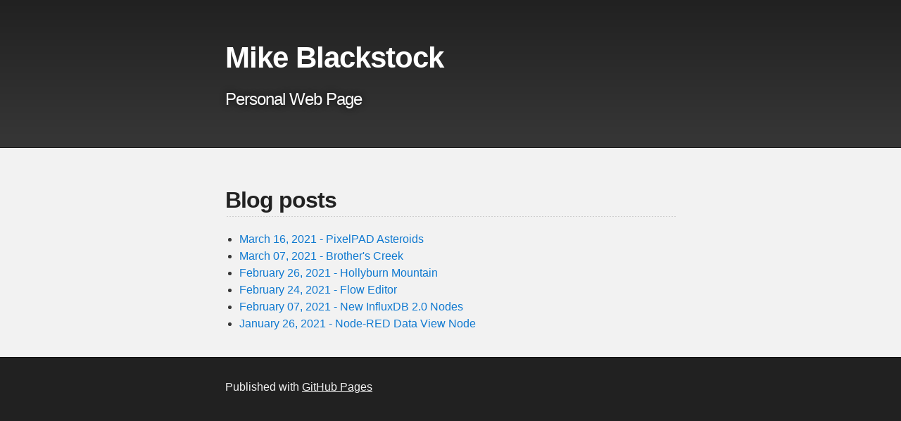

--- FILE ---
content_type: text/html; charset=utf-8
request_url: https://mblackstock.com/blog/
body_size: 772
content:
<!DOCTYPE html>
<html lang="en-US">

  <head>
    <meta charset='utf-8'>
    <meta http-equiv="X-UA-Compatible" content="IE=edge">
    <meta name="viewport" content="width=device-width,maximum-scale=2">
    <link rel="stylesheet" type="text/css" media="screen" href="/assets/css/style.css?v=4104a538be34590b5ec69f8642a7921cb61e5c9c">

<!-- Begin Jekyll SEO tag v2.7.1 -->
<title>Blog posts | Mike Blackstock</title>
<meta name="generator" content="Jekyll v3.9.0" />
<meta property="og:title" content="Blog posts" />
<meta property="og:locale" content="en_US" />
<meta name="description" content="Personal Web Page" />
<meta property="og:description" content="Personal Web Page" />
<link rel="canonical" href="https://mblackstock.com/blog/" />
<meta property="og:url" content="https://mblackstock.com/blog/" />
<meta property="og:site_name" content="Mike Blackstock" />
<meta name="twitter:card" content="summary" />
<meta property="twitter:title" content="Blog posts" />
<script type="application/ld+json">
{"url":"https://mblackstock.com/blog/","@type":"WebPage","description":"Personal Web Page","headline":"Blog posts","@context":"https://schema.org"}</script>
<!-- End Jekyll SEO tag -->

  </head>
  <body>
    <!-- HEADER -->
    <div id="header_wrap" class="outer">
        <header class="inner">
          

          <h1 id="project_title"><a style="color:white; text-decoration: none" href="/">Mike Blackstock</a></h1>
          <h2 id="project_tagline">Personal Web Page</h2>

          
        </header>
    </div>

    <!-- MAIN CONTENT -->
    <div id="main_content_wrap" class="outer">
      <section id="main_content" class="inner">
        <h2 id="blog-posts">Blog posts</h2>

<ul>
  
    <li>
      <a href="/2021/03/16/asteroids.html">March 16, 2021 - PixelPAD Asteroids</a>
    </li>
  
    <li>
      <a href="/2021/03/07/brothers.html">March 07, 2021 - Brother's Creek</a>
    </li>
  
    <li>
      <a href="/2021/02/26/hollyburn.html">February 26, 2021 - Hollyburn Mountain</a>
    </li>
  
    <li>
      <a href="/2021/02/24/flow-editor.html">February 24, 2021 - Flow Editor</a>
    </li>
  
    <li>
      <a href="/2021/02/07/influxdb-node.html">February 07, 2021 - New InfluxDB 2.0 Nodes</a>
    </li>
  
    <li>
      <a href="/2021/01/26/data-view.html">January 26, 2021 - Node-RED Data View Node</a>
    </li>
  
</ul>

      </section>
    </div>

    <!-- FOOTER  -->
    <div id="footer_wrap" class="outer">
      <footer class="inner">
        <p>
        
        Published with <a href="https://pages.github.com">GitHub Pages</a></p>
      </footer>
    </div>

    
  </body>
</html>

--- FILE ---
content_type: text/css; charset=utf-8
request_url: https://mblackstock.com/assets/css/style.css?v=4104a538be34590b5ec69f8642a7921cb61e5c9c
body_size: 1690
content:
.highlight table td{padding:5px}.highlight table pre{margin:0}.highlight .cm{color:#777772;font-style:italic}.highlight .cp{color:#797676;font-weight:bold}.highlight .c1{color:#777772;font-style:italic}.highlight .cs{color:#797676;font-weight:bold;font-style:italic}.highlight .c,.highlight .cd{color:#777772;font-style:italic}.highlight .err{color:#a61717;background-color:#e3d2d2}.highlight .gd{color:#000000;background-color:#ffdddd}.highlight .ge{color:#000000;font-style:italic}.highlight .gr{color:#aa0000}.highlight .gh{color:#797676}.highlight .gi{color:#000000;background-color:#ddffdd}.highlight .go{color:#888888}.highlight .gp{color:#555555}.highlight .gs{font-weight:bold}.highlight .gu{color:#aaaaaa}.highlight .gt{color:#aa0000}.highlight .kc{color:#000000;font-weight:bold}.highlight .kd{color:#000000;font-weight:bold}.highlight .kn{color:#000000;font-weight:bold}.highlight .kp{color:#000000;font-weight:bold}.highlight .kr{color:#000000;font-weight:bold}.highlight .kt{color:#445588;font-weight:bold}.highlight .k,.highlight .kv{color:#000000;font-weight:bold}.highlight .mf{color:#009999}.highlight .mh{color:#009999}.highlight .il{color:#009999}.highlight .mi{color:#009999}.highlight .mo{color:#009999}.highlight .m,.highlight .mb,.highlight .mx{color:#009999}.highlight .sb{color:#d14}.highlight .sc{color:#d14}.highlight .sd{color:#d14}.highlight .s2{color:#d14}.highlight .se{color:#d14}.highlight .sh{color:#d14}.highlight .si{color:#d14}.highlight .sx{color:#d14}.highlight .sr{color:#009926}.highlight .s1{color:#d14}.highlight .ss{color:#990073}.highlight .s{color:#d14}.highlight .na{color:#008080}.highlight .bp{color:#797676}.highlight .nb{color:#0086B3}.highlight .nc{color:#445588;font-weight:bold}.highlight .no{color:#008080}.highlight .nd{color:#3c5d5d;font-weight:bold}.highlight .ni{color:#800080}.highlight .ne{color:#990000;font-weight:bold}.highlight .nf{color:#990000;font-weight:bold}.highlight .nl{color:#990000;font-weight:bold}.highlight .nn{color:#555555}.highlight .nt{color:#000080}.highlight .vc{color:#008080}.highlight .vg{color:#008080}.highlight .vi{color:#008080}.highlight .nv{color:#008080}.highlight .ow{color:#000000;font-weight:bold}.highlight .o{color:#000000;font-weight:bold}.highlight .w{color:#bbbbbb}.highlight{background-color:#f8f8f8}html,body,div,span,applet,object,iframe,h1,h2,h3,h4,h5,h6,p,blockquote,pre,a,abbr,acronym,address,big,cite,code,del,dfn,em,img,ins,kbd,q,s,samp,small,strike,strong,sub,sup,tt,var,b,u,i,center,dl,dt,dd,ol,ul,li,fieldset,form,label,legend,table,caption,tbody,tfoot,thead,tr,th,td,article,aside,canvas,details,embed,figure,figcaption,footer,header,hgroup,menu,nav,output,ruby,section,summary,time,mark,audio,video{margin:0;padding:0;border:0;font:inherit;vertical-align:baseline}article,aside,details,figcaption,figure,footer,header,hgroup,menu,nav,section{display:block}ol,ul{list-style:none}table{border-collapse:collapse;border-spacing:0}body{box-sizing:border-box;color:#373737;background:#212121;font-size:16px;font-family:'Myriad Pro', Calibri, Helvetica, Arial, sans-serif;line-height:1.5;-webkit-font-smoothing:antialiased}h1,h2,h3,h4,h5,h6{margin:10px 0;font-weight:700;color:#222222;font-family:'Lucida Grande', 'Calibri', Helvetica, Arial, sans-serif;letter-spacing:-1px}h1{font-size:36px;font-weight:700}h2{padding-bottom:10px;font-size:32px;background:url("../images/bg_hr.png") repeat-x bottom}h3{font-size:24px}h4{font-size:21px}h5{font-size:18px}h6{font-size:16px}p{margin:10px 0 15px 0}footer p{color:#f2f2f2}a{text-decoration:none;color:#0F79D0;text-shadow:none;transition:color 0.5s ease;transition:text-shadow 0.5s ease;-webkit-transition:color 0.5s ease;-webkit-transition:text-shadow 0.5s ease;-moz-transition:color 0.5s ease;-moz-transition:text-shadow 0.5s ease;-o-transition:color 0.5s ease;-o-transition:text-shadow 0.5s ease;-ms-transition:color 0.5s ease;-ms-transition:text-shadow 0.5s ease}a:hover,a:focus{text-decoration:underline}footer a{color:#F2F2F2;text-decoration:underline}em,cite{font-style:italic}strong{font-weight:bold}img{position:relative;margin:0 auto;max-width:739px;padding:5px;margin:10px 0 10px 0;border:1px solid #ebebeb;box-shadow:0 0 5px #ebebeb;-webkit-box-shadow:0 0 5px #ebebeb;-moz-box-shadow:0 0 5px #ebebeb;-o-box-shadow:0 0 5px #ebebeb;-ms-box-shadow:0 0 5px #ebebeb}p img{display:inline;margin:0;padding:0;vertical-align:middle;text-align:center;border:none}pre,code{color:#222;background-color:#fff;font-family:Monaco, "Bitstream Vera Sans Mono", "Lucida Console", Terminal, monospace;font-size:14px;border-radius:2px;-moz-border-radius:2px;-webkit-border-radius:2px}pre{padding:10px;box-shadow:0 0 10px rgba(0,0,0,0.1);overflow:auto}code{padding:3px;margin:0 3px;box-shadow:0 0 10px rgba(0,0,0,0.1)}pre code{display:block;box-shadow:none}blockquote{color:#666;margin-bottom:20px;padding:0 0 0 20px;border-left:3px solid #bbb}ul,ol,dl{margin-bottom:15px}ul{list-style-position:inside;list-style:disc;padding-left:20px}ol{list-style-position:inside;list-style:decimal;padding-left:20px}dl dt{font-weight:bold}dl dd{padding-left:20px;font-style:italic}dl p{padding-left:20px;font-style:italic}hr{height:1px;margin-bottom:5px;border:none;background:url("../images/bg_hr.png") repeat-x center}table{border:1px solid #373737;margin-bottom:20px;text-align:left}th{font-family:'Lucida Grande', 'Helvetica Neue', Helvetica, Arial, sans-serif;padding:10px;background:#373737;color:#fff}td{padding:10px;border:1px solid #373737}form{background:#f2f2f2;padding:20px}.outer{width:100%}.inner{position:relative;max-width:640px;padding:20px 10px;margin:0 auto}#forkme_banner{display:block;position:absolute;top:0;right:10px;z-index:10;padding:10px 50px 10px 10px;color:#fff;background:url("../images/blacktocat.png") #0090ff no-repeat 95% 50%;font-weight:700;box-shadow:0 0 10px rgba(0,0,0,0.5);border-bottom-left-radius:2px;border-bottom-right-radius:2px}#header_wrap{background:#212121;background:-moz-linear-gradient(top, #373737, #212121);background:-webkit-linear-gradient(top, #373737, #212121);background:-ms-linear-gradient(top, #373737, #212121);background:-o-linear-gradient(top, #373737, #212121);background:linear-gradient(to top, #373737, #212121)}#header_wrap .inner{padding:50px 10px 30px 10px}#project_title{margin:0;color:#fff;font-size:42px;font-weight:700;text-shadow:#111 0px 0px 10px}#project_tagline{color:#fff;font-size:24px;font-weight:300;background:none;text-shadow:#111 0px 0px 10px}#downloads{position:absolute;width:210px;z-index:10;bottom:-40px;right:0;height:70px;background:url("../images/icon_download.png") no-repeat 0% 90%}.zip_download_link{display:block;float:right;width:90px;height:70px;text-indent:-5000px;overflow:hidden;background:url(../images/sprite_download.png) no-repeat bottom left}.tar_download_link{display:block;float:right;width:90px;height:70px;text-indent:-5000px;overflow:hidden;background:url(../images/sprite_download.png) no-repeat bottom right;margin-left:10px}.zip_download_link:hover{background:url(../images/sprite_download.png) no-repeat top left}.tar_download_link:hover{background:url(../images/sprite_download.png) no-repeat top right}#main_content_wrap{background:#f2f2f2;border-top:1px solid #111;border-bottom:1px solid #111}#main_content{padding-top:40px}#footer_wrap{background:#212121}@media screen and (max-width: 992px){img{max-width:100%}}@media screen and (max-width: 480px){body{font-size:14px}#downloads{display:none}.inner{min-width:320px;max-width:480px}#project_title{font-size:32px}h1{font-size:28px}h2{font-size:24px}h3{font-size:21px}h4{font-size:18px}h5{font-size:14px}h6{font-size:12px}code,pre{font-size:11px}}@media screen and (max-width: 320px){body{font-size:14px}#downloads{display:none}.inner{min-width:240px;max-width:320px}#project_title{font-size:28px}h1{font-size:24px}h2{font-size:21px}h3{font-size:18px}h4{font-size:16px}h5{font-size:14px}h6{font-size:12px}code,pre{min-width:240px;max-width:320px;font-size:11px}}
